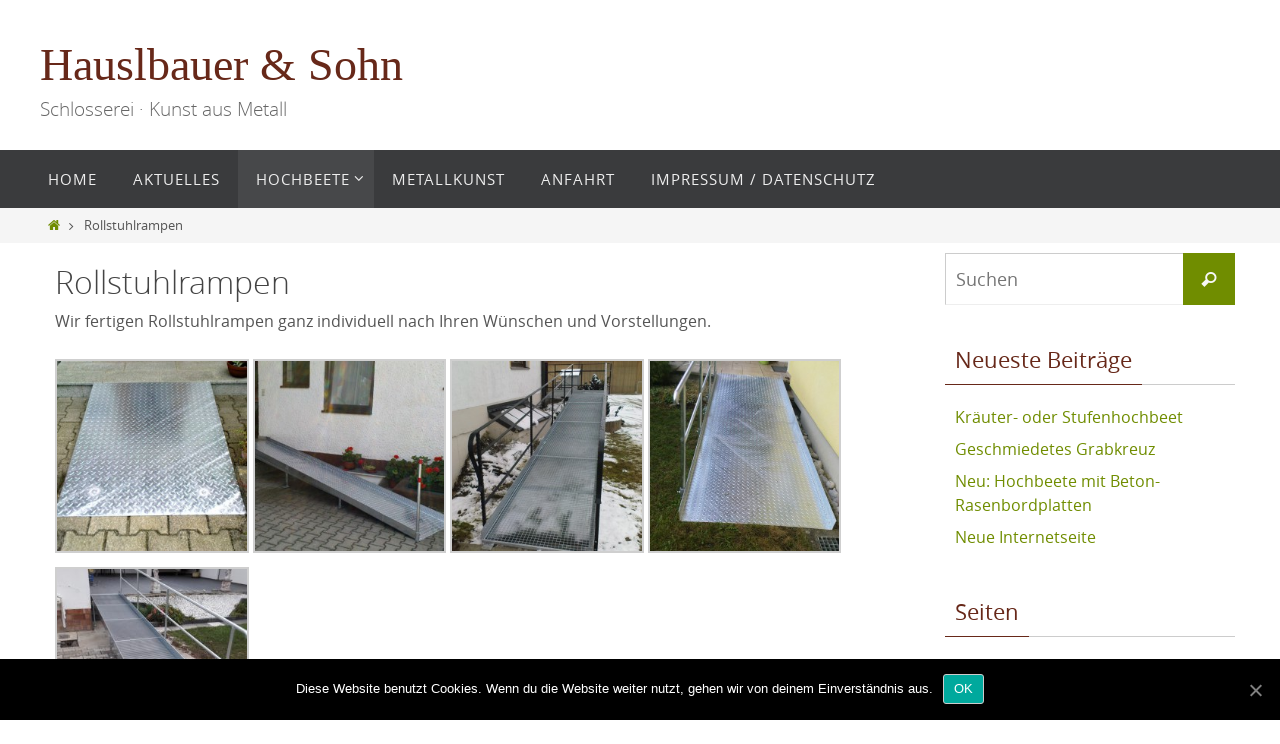

--- FILE ---
content_type: text/html; charset=UTF-8
request_url: http://hauslbauer-sohn.de/rollstuhlrampen/
body_size: 29408
content:
<!DOCTYPE html>
<html lang="de">
<head>
<meta name="viewport" content="width=device-width, user-scalable=yes, initial-scale=1.0, minimum-scale=1.0, maximum-scale=3.0">
<meta http-equiv="Content-Type" content="text/html; charset=UTF-8" />
<link rel="profile" href="http://gmpg.org/xfn/11" />
<link rel="pingback" href="http://hauslbauer-sohn.de/xmlrpc.php" />
<link rel="shortcut icon" href="http://hauslbauer-sohn.de/wp-content/uploads/2014/12/copy-Tor2.png" /><link rel="apple-touch-icon" href="http://hauslbauer-sohn.de/wp-content/uploads/2014/12/copy-Tor2.png" /><title>Rollstuhlrampen &#8211; Hauslbauer &amp; Sohn</title>
<link rel='dns-prefetch' href='//s.w.org' />
<link rel="alternate" type="application/rss+xml" title="Hauslbauer &amp; Sohn &raquo; Feed" href="http://hauslbauer-sohn.de/feed/" />
<link rel="alternate" type="application/rss+xml" title="Hauslbauer &amp; Sohn &raquo; Kommentar-Feed" href="http://hauslbauer-sohn.de/comments/feed/" />
		<script type="text/javascript">
			window._wpemojiSettings = {"baseUrl":"https:\/\/s.w.org\/images\/core\/emoji\/12.0.0-1\/72x72\/","ext":".png","svgUrl":"https:\/\/s.w.org\/images\/core\/emoji\/12.0.0-1\/svg\/","svgExt":".svg","source":{"concatemoji":"http:\/\/hauslbauer-sohn.de\/wp-includes\/js\/wp-emoji-release.min.js?ver=5.4.18"}};
			/*! This file is auto-generated */
			!function(e,a,t){var n,r,o,i=a.createElement("canvas"),p=i.getContext&&i.getContext("2d");function s(e,t){var a=String.fromCharCode;p.clearRect(0,0,i.width,i.height),p.fillText(a.apply(this,e),0,0);e=i.toDataURL();return p.clearRect(0,0,i.width,i.height),p.fillText(a.apply(this,t),0,0),e===i.toDataURL()}function c(e){var t=a.createElement("script");t.src=e,t.defer=t.type="text/javascript",a.getElementsByTagName("head")[0].appendChild(t)}for(o=Array("flag","emoji"),t.supports={everything:!0,everythingExceptFlag:!0},r=0;r<o.length;r++)t.supports[o[r]]=function(e){if(!p||!p.fillText)return!1;switch(p.textBaseline="top",p.font="600 32px Arial",e){case"flag":return s([127987,65039,8205,9895,65039],[127987,65039,8203,9895,65039])?!1:!s([55356,56826,55356,56819],[55356,56826,8203,55356,56819])&&!s([55356,57332,56128,56423,56128,56418,56128,56421,56128,56430,56128,56423,56128,56447],[55356,57332,8203,56128,56423,8203,56128,56418,8203,56128,56421,8203,56128,56430,8203,56128,56423,8203,56128,56447]);case"emoji":return!s([55357,56424,55356,57342,8205,55358,56605,8205,55357,56424,55356,57340],[55357,56424,55356,57342,8203,55358,56605,8203,55357,56424,55356,57340])}return!1}(o[r]),t.supports.everything=t.supports.everything&&t.supports[o[r]],"flag"!==o[r]&&(t.supports.everythingExceptFlag=t.supports.everythingExceptFlag&&t.supports[o[r]]);t.supports.everythingExceptFlag=t.supports.everythingExceptFlag&&!t.supports.flag,t.DOMReady=!1,t.readyCallback=function(){t.DOMReady=!0},t.supports.everything||(n=function(){t.readyCallback()},a.addEventListener?(a.addEventListener("DOMContentLoaded",n,!1),e.addEventListener("load",n,!1)):(e.attachEvent("onload",n),a.attachEvent("onreadystatechange",function(){"complete"===a.readyState&&t.readyCallback()})),(n=t.source||{}).concatemoji?c(n.concatemoji):n.wpemoji&&n.twemoji&&(c(n.twemoji),c(n.wpemoji)))}(window,document,window._wpemojiSettings);
		</script>
		<style type="text/css">
img.wp-smiley,
img.emoji {
	display: inline !important;
	border: none !important;
	box-shadow: none !important;
	height: 1em !important;
	width: 1em !important;
	margin: 0 .07em !important;
	vertical-align: -0.1em !important;
	background: none !important;
	padding: 0 !important;
}
</style>
	<link rel='stylesheet' id='wp-block-library-css'  href='http://hauslbauer-sohn.de/wp-includes/css/dist/block-library/style.min.css?ver=5.4.18' type='text/css' media='all' />
<link rel='stylesheet' id='cookie-notice-front-css'  href='http://hauslbauer-sohn.de/wp-content/plugins/cookie-notice/css/front.min.css?ver=5.4.18' type='text/css' media='all' />
<link rel='stylesheet' id='nirvana-fonts-css'  href='http://hauslbauer-sohn.de/wp-content/themes/nirvana/fonts/fontfaces.css?ver=1.5.2' type='text/css' media='all' />
<link rel='stylesheet' id='nirvana-style-css'  href='http://hauslbauer-sohn.de/wp-content/themes/nirvana/style.css?ver=1.5.2' type='text/css' media='all' />
<style id='nirvana-style-inline-css' type='text/css'>
 #header-container { width: 1200px; } #header-container, #access >.menu, #forbottom, #colophon, #footer-widget-area, #topbar-inner, .ppbox, #pp-afterslider #container, #breadcrumbs-box { max-width: 1200px; } @media (max-width: 800px) { #header-container {position: relative; } #branding {height: auto; } } #container.one-column { } #container.two-columns-right #secondary { width: 300px; float:right; } #container.two-columns-right #content { width: 760px; float: left; } /* fallback */ #container.two-columns-right #content { width: calc(100% - 380px); float: left; } #container.two-columns-left #primary { width: 300px; float: left; } #container.two-columns-left #content { width: 760px; float: right; } /* fallback */ #container.two-columns-left #content { width: -moz-calc(100% - 380px); float: right; width: -webkit-calc(100% - 380px ); width: calc(100% - 380px); } #container.three-columns-right .sidey { width: 150px; float: left; } #container.three-columns-right #primary { margin-left: 80px; margin-right: 80px; } #container.three-columns-right #content { width: 680px; float: left; } /* fallback */ #container.three-columns-right #content { width: -moz-calc(100% - 460px); float: left; width: -webkit-calc(100% - 460px); width: calc(100% - 460px); } #container.three-columns-left .sidey { width: 150px; float: left; } #container.three-columns-left #secondary{ margin-left: 80px; margin-right: 80px; } #container.three-columns-left #content { width: 680px; float: right;} /* fallback */ #container.three-columns-left #content { width: -moz-calc(100% - 460px); float: right; width: -webkit-calc(100% - 460px); width: calc(100% - 460px); } #container.three-columns-sided .sidey { width: 150px; float: left; } #container.three-columns-sided #secondary{ float:right; } #container.three-columns-sided #content { width: 680px; float: right; /* fallback */ width: -moz-calc(100% - 460px); float: right; width: -webkit-calc(100% - 460px); float: right; width: calc(100% - 460px); float: right; margin: 0 230px 0 -1140px; } body { font-family: "Open Sans"; } #content h1.entry-title a, #content h2.entry-title a, #content h1.entry-title, #content h2.entry-title { font-family: "Open Sans"; } .widget-title, .widget-title a { line-height: normal; font-family: "Open Sans"; } .widget-container, .widget-container a { font-family: Open Sans; } .entry-content h1, .entry-content h2, .entry-content h3, .entry-content h4, .entry-content h5, .entry-content h6, .nivo-caption h2, #front-text1 h1, #front-text2 h1, h3.column-header-image, #comments #reply-title { font-family: "Open Sans"; } #site-title span a { font-family: Georgia, "Times New Roman", Times, serif; } #access ul li a, #access ul li a span { font-family: "Open Sans"; } /* general */ body { color: #555555; background-color: #FFFFFF } a { color: #708d00; } a:hover, .entry-meta span a:hover, .comments-link a:hover, body.coldisplay2 #front-columns a:active { color: #672819; } a:active { background-color: #672819; color: #FFFFFF; } .entry-meta a:hover, .widget-container a:hover, .footer2 a:hover { border-bottom-color: #CCCCCC; } .sticky h2.entry-title a { background-color: #708d00; color: #FFFFFF; } #header { ; } #site-title span a { color: #672819; } #site-description { color: #666666; } .socials a:hover .socials-hover { background-color: #708d00; } .socials .socials-hover { background-color: #708d00; } /* Main menu top level */ #access a, #nav-toggle span { color: #EEEEEE; } #access, #nav-toggle, #access ul li { background-color: #3A3B3D; } #access > .menu > ul > li > a > span { } #access ul li:hover { background-color: #708d00; color: #FFFFFF; } #access ul > li.current_page_item , #access ul > li.current-menu-item, #access ul > li.current_page_ancestor , #access ul > li.current-menu-ancestor { background-color: #47484a; } /* Main menu Submenus */ #access ul ul li, #access ul ul { background-color: #708d00; } #access ul ul li a { color: #FFFFFF; } #access ul ul li:hover { background-color: #7e9b0e; } #breadcrumbs { background-color: #f5f5f5; } #access ul ul li.current_page_item, #access ul ul li.current-menu-item, #access ul ul li.current_page_ancestor, #access ul ul li.current-menu-ancestor { background-color: #7e9b0e; } /* top menu */ #topbar { background-color: #FFFFFF; border-bottom-color: #ebebeb; } .menu-header-search .searchform { background: #F7F7F7; } .topmenu ul li a, .search-icon:before { color: #999999; } .topmenu ul li a:hover { background-color: #efefef; } .search-icon:hover:before { color: #708d00; } /* main */ #main { background-color: #FFFFFF; } #author-info, .page-title, #entry-author-info { border-color: #CCCCCC; } .page-title-text { border-color: #672819; } .page-title span { border-color: #708d00; } #entry-author-info #author-avatar, #author-info #author-avatar { border-color: #EEEEEE; } .avatar-container:before { background-color: #672819; } .sidey .widget-container { color: #555555; ; } .sidey .widget-title { color: #672819; ; border-color: #CCCCCC; } .sidey .widget-container a { ; } .sidey .widget-container a:hover { ; } .widget-title span { border-color: #672819; } .entry-content h1, .entry-content h2, .entry-content h3, .entry-content h4, .entry-content h5, .entry-content h6 { color: #444444; } .entry-title, .entry-title a{ color: #444444; } .entry-title a:hover { color: #000000; } #content span.entry-format { color: #CCCCCC; } /* footer */ #footer { color: #AAAAAA; background-color: #F5F5F5; } #footer2 { color: #AAAAAA; background-color: #3A3B3D; } #sfooter-full { background-color: #353638; } .footermenu ul li { border-color: #494a4c; } .footermenu ul li:hover { border-color: #5d5e60; } #colophon a { ; } #colophon a:hover { ; } #footer2 a, .footermenu ul li:after { ; } #footer2 a:hover { ; } #footer .widget-container { color: #555555; ; } #footer .widget-title { color: #672819; ; border-color:#CCCCCC; } /* buttons */ a.continue-reading-link { color: #708d00; border-color: #708d00; } a.continue-reading-link:hover { background-color: #708d00; color: #FFFFFF; } #cryout_ajax_more_trigger { border: 1px solid #CCCCCC; } #cryout_ajax_more_trigger:hover { background-color: #F7F7F7; } a.continue-reading-link i.crycon-right-dir { color: #708d00 } a.continue-reading-link:hover i.crycon-right-dir { color: #FFFFFF } .page-link a, .page-link > span > em { border-color: #CCCCCC } .columnmore a { background: #672819; color:#F7F7F7 } .columnmore a:hover { background: #708d00; } .file, .button, input[type="submit"], input[type="reset"], #respond .form-submit input#submit { background-color: #FFFFFF; border-color: #CCCCCC; } .button:hover, #respond .form-submit input#submit:hover { background-color: #F7F7F7; } .entry-content tr th, .entry-content thead th { color: #444444; } .entry-content tr th { background-color: #708d00; color:#FFFFFF; } .entry-content tr.even { background-color: #F7F7F7; } hr { border-color: #EEEEEE; } input[type="text"], input[type="password"], input[type="email"], input[type="color"], input[type="date"], input[type="datetime"], input[type="datetime-local"], input[type="month"], input[type="number"], input[type="range"], input[type="search"], input[type="tel"], input[type="time"], input[type="url"], input[type="week"], textarea, select { border-color: #CCCCCC #EEEEEE #EEEEEE #CCCCCC; color: #555555; } input[type="submit"], input[type="reset"] { color: #555555; } input[type="text"]:hover, input[type="password"]:hover, input[type="email"]:hover, input[type="color"]:hover, input[type="date"]:hover, input[type="datetime"]:hover, input[type="datetime-local"]:hover, input[type="month"]:hover, input[type="number"]:hover, input[type="range"]:hover, input[type="search"]:hover, input[type="tel"]:hover, input[type="time"]:hover, input[type="url"]:hover, input[type="week"]:hover, textarea:hover { background-color: rgba(247,247,247,0.4); } .entry-content pre { background-color: #F7F7F7; border-color: rgba(112,141,0,0.1); } abbr, acronym { border-color: #555555; } .comment-meta a { color: #999999; } #respond .form-allowed-tags { color: #999999; } .comment .reply a { border-color: #EEEEEE; } .comment .reply a:hover { color: #708d00; } .entry-meta { border-color: #EEEEEE; } .entry-meta .crycon-metas:before { color: #672819; } .entry-meta span a, .comments-link a { ; } .entry-meta span a:hover, .comments-link a:hover { ; } .entry-meta span, .entry-utility span, .footer-tags { color: #c1c1c1; } .nav-next a, .nav-previous a{ background-color:#f8f8f8; } .nav-next a:hover, .nav-previous a:hover { background-color: #708d00; color:#FFFFFF; } .pagination { border-color: #ededed; } .pagination a:hover { background-color: #672819; color: #FFFFFF; } h3#comments-title { border-color: #CCCCCC; } h3#comments-title span { background-color: #708d00; color: #FFFFFF; } .comment-details { border-color: #EEEEEE; } .searchform input[type="text"] { color: #999999; } .searchform:after { background-color: #708d00; } .searchform:hover:after { background-color: #672819; } .searchsubmit[type="submit"]{ color: #F7F7F7; } li.menu-main-search .searchform .s { background-color: #FFFFFF; } li.menu-main-search .searchsubmit[type="submit"] { color: #999999; } .caption-accented .wp-caption { background-color:rgba(112,141,0,0.8); color:#FFFFFF; } .nirvana-image-one .entry-content img[class*='align'], .nirvana-image-one .entry-summary img[class*='align'], .nirvana-image-two .entry-content img[class*='align'], .nirvana-image-two .entry-summary img[class*='align'] .nirvana-image-one .entry-content [class*='wp-block'][class*='align'] img, .nirvana-image-one .entry-summary [class*='wp-block'][class*='align'] img, .nirvana-image-two .entry-content [class*='wp-block'][class*='align'] img, .nirvana-image-two .entry-summary [class*='wp-block'][class*='align'] img { border-color: #708d00; } html { font-size: 16px; line-height: 1.5; } .entry-content, .entry-summary, .ppbox { text-align: inherit ; } .entry-content, .entry-summary, .widget-container, .ppbox, .navigation { word-spacing: inherit; ; } #content h1.entry-title, #content h2.entry-title, .woocommerce-page h1.page-title { font-size: 32px; } .widget-title, .widget-title a { font-size: 22px; } .widget-container, .widget-container a { font-size: 16px; } #content h1, #pp-afterslider h1 { font-size: 32px; } #content h2, #pp-afterslider h2 { font-size: 28px; } #content h3, #pp-afterslider h3 { font-size: 24px; } #content h4, #pp-afterslider h4 { font-size: 20px; } #content h5, #pp-afterslider h5 { font-size: 16px; } #content h6, #pp-afterslider h6 { font-size: 12px; } #site-title span a { font-size: 46px; } #access ul li a { font-size: 15px; } #access ul ul ul a { font-size: 14px; } .nocomments, .nocomments2 { display: none; } article footer.entry-meta { display: none; } .entry-content p, .entry-content ul, .entry-content ol, .entry-content dd, .entry-content pre, .entry-content hr, .commentlist p { margin-bottom: 1.0em; } #header-container > div { margin: 35px 0 0 0px; } #toTop:hover .crycon-back2top:before { color: #672819; } #main { margin-top: 5px; } #forbottom { padding-left: 0px; padding-right: 0px; } #header-widget-area { width: 33%; } #branding { height:150px; } 
/* Nirvana Custom CSS */
</style>
<link rel='stylesheet' id='nirvana-mobile-css'  href='http://hauslbauer-sohn.de/wp-content/themes/nirvana/styles/style-mobile.css?ver=1.5.2' type='text/css' media='all' />
<script type='text/javascript'>
/* <![CDATA[ */
var cnArgs = {"ajaxUrl":"http:\/\/hauslbauer-sohn.de\/wp-admin\/admin-ajax.php","nonce":"9ede27c1ff","hideEffect":"fade","position":"bottom","onScroll":"0","onScrollOffset":"100","onClick":"0","cookieName":"cookie_notice_accepted","cookieTime":"2592000","cookieTimeRejected":"2592000","cookiePath":"\/","cookieDomain":"","redirection":"0","cache":"0","refuse":"0","revokeCookies":"0","revokeCookiesOpt":"automatic","secure":"0","coronabarActive":"0"};
/* ]]> */
</script>
<script type='text/javascript' src='http://hauslbauer-sohn.de/wp-content/plugins/cookie-notice/js/front.min.js?ver=1.3.1'></script>
<script type='text/javascript' src='http://hauslbauer-sohn.de/wp-includes/js/jquery/jquery.js?ver=1.12.4-wp'></script>
<script type='text/javascript' src='http://hauslbauer-sohn.de/wp-includes/js/jquery/jquery-migrate.min.js?ver=1.4.1'></script>
<link rel='https://api.w.org/' href='http://hauslbauer-sohn.de/wp-json/' />
<link rel="EditURI" type="application/rsd+xml" title="RSD" href="http://hauslbauer-sohn.de/xmlrpc.php?rsd" />
<link rel="wlwmanifest" type="application/wlwmanifest+xml" href="http://hauslbauer-sohn.de/wp-includes/wlwmanifest.xml" /> 
<meta name="generator" content="WordPress 5.4.18" />
<link rel="canonical" href="http://hauslbauer-sohn.de/rollstuhlrampen/" />
<link rel='shortlink' href='http://hauslbauer-sohn.de/?p=221' />
<link rel="alternate" type="application/json+oembed" href="http://hauslbauer-sohn.de/wp-json/oembed/1.0/embed?url=http%3A%2F%2Fhauslbauer-sohn.de%2Frollstuhlrampen%2F" />
<link rel="alternate" type="text/xml+oembed" href="http://hauslbauer-sohn.de/wp-json/oembed/1.0/embed?url=http%3A%2F%2Fhauslbauer-sohn.de%2Frollstuhlrampen%2F&#038;format=xml" />
<!--[if lt IE 9]>
<script>
document.createElement('header');
document.createElement('nav');
document.createElement('section');
document.createElement('article');
document.createElement('aside');
document.createElement('footer');
</script>
<![endif]-->
</head>
<body class="page-template-default page page-id-221 cookies-not-set nirvana-image-one caption-simple nirvana-menu-left nirvana-topbarhide">


<div id="wrapper" class="hfeed">
<div id="topbar" ><div id="topbar-inner">  </div></div>

<div id="header-full">
	<header id="header">
		<div id="masthead">
					<div id="branding" role="banner" >
				<div id="header-container"><div class="site-identity"><div id="site-title"><span> <a href="http://hauslbauer-sohn.de/" title="Hauslbauer &amp; Sohn" rel="home">Hauslbauer &amp; Sohn</a> </span></div><div id="site-description" >Schlosserei · Kunst aus Metall</div></div></div>								<div style="clear:both;"></div>
			</div><!-- #branding -->
			<a id="nav-toggle"><span>&nbsp;</span></a>
			<nav id="access" role="navigation">
					<div class="skip-link screen-reader-text"><a href="#content" title="Zum Inhalt springen">Zum Inhalt springen</a></div>
	<div class="menu"><ul id="prime_nav" class="menu"><li id="menu-item-41" class="menu-item menu-item-type-custom menu-item-object-custom menu-item-home menu-item-41"><a href="http://hauslbauer-sohn.de/"><span>HOME</span></a></li>
<li id="menu-item-42" class="menu-item menu-item-type-taxonomy menu-item-object-category menu-item-42"><a href="http://hauslbauer-sohn.de/category/aktuelles/"><span>Aktuelles</span></a></li>
<li id="menu-item-39" class="menu-item menu-item-type-post_type menu-item-object-page current-menu-ancestor current-menu-parent current_page_parent current_page_ancestor menu-item-has-children menu-item-39"><a href="http://hauslbauer-sohn.de/hochbeete/"><span>Hochbeete</span></a>
<ul class="sub-menu">
	<li id="menu-item-373" class="menu-item menu-item-type-post_type menu-item-object-page menu-item-373"><a href="http://hauslbauer-sohn.de/zaeune-gelaender/"><span>Zäune &#038; Geländer</span></a></li>
	<li id="menu-item-372" class="menu-item menu-item-type-post_type menu-item-object-page menu-item-372"><a href="http://hauslbauer-sohn.de/schraubfundamente/"><span>Schraubfundamente</span></a></li>
	<li id="menu-item-371" class="menu-item menu-item-type-post_type menu-item-object-page current-menu-item page_item page-item-221 current_page_item menu-item-371"><a href="http://hauslbauer-sohn.de/rollstuhlrampen/" aria-current="page"><span>Rollstuhlrampen</span></a></li>
</ul>
</li>
<li id="menu-item-38" class="menu-item menu-item-type-post_type menu-item-object-page menu-item-38"><a href="http://hauslbauer-sohn.de/metallkunst/"><span>Metallkunst</span></a></li>
<li id="menu-item-49" class="menu-item menu-item-type-post_type menu-item-object-page menu-item-49"><a href="http://hauslbauer-sohn.de/anfahrt/"><span>Anfahrt</span></a></li>
<li id="menu-item-154" class="menu-item menu-item-type-post_type menu-item-object-page menu-item-154"><a href="http://hauslbauer-sohn.de/impressum/"><span>Impressum / Datenschutz</span></a></li>
</ul></div>			</nav><!-- #access -->
			
			
		</div><!-- #masthead -->
	</header><!-- #header -->
</div><!-- #header-full -->

<div style="clear:both;height:0;"> </div>
<div id="breadcrumbs"><div id="breadcrumbs-box"><a href="http://hauslbauer-sohn.de"><i class="crycon-homebread"></i><span class="screen-reader-text">Home</span></a><i class="crycon-angle-right"></i> <span class="current">Rollstuhlrampen</span></div></div><div id="main">
		<div id="toTop"><i class="crycon-back2top"></i> </div>	<div  id="forbottom" >
		
		<div style="clear:both;"> </div>		<section id="container" class="two-columns-right">

			<div id="content" role="main">
			
				
		<div id="post-221" class="post-221 page type-page status-publish hentry">
							<h1 class="entry-title">Rollstuhlrampen</h1>
			
			<div class="entry-content">
				<p>Wir fertigen Rollstuhlrampen ganz individuell nach Ihren Wünschen und Vorstellungen.</p>

		<style type="text/css">
			#gallery-1 {
				margin: auto;
			}
			#gallery-1 .gallery-item {
				float: left;
				margin-top: 10px;
				text-align: center;
				width: 25%;
			}
			#gallery-1 img {
				border: 2px solid #cfcfcf;
			}
			#gallery-1 .gallery-caption {
				margin-left: 0;
			}
			/* see gallery_shortcode() in wp-includes/media.php */
		</style>
		<div id='gallery-1' class='gallery galleryid-221 gallery-columns-4 gallery-size-thumbnail'><dl class='gallery-item'>
			<dt class='gallery-icon landscape'>
				<a href='http://hauslbauer-sohn.de/rollstuhlrampen/rampe01/'><img width="250" height="250" src="http://hauslbauer-sohn.de/wp-content/uploads/2014/12/Rampe01-250x250.jpg" class="attachment-thumbnail size-thumbnail" alt="" /></a>
			</dt></dl><dl class='gallery-item'>
			<dt class='gallery-icon landscape'>
				<a href='http://hauslbauer-sohn.de/rollstuhlrampen/rampe04/'><img width="250" height="250" src="http://hauslbauer-sohn.de/wp-content/uploads/2014/12/Rampe04-250x250.jpg" class="attachment-thumbnail size-thumbnail" alt="" /></a>
			</dt></dl><dl class='gallery-item'>
			<dt class='gallery-icon portrait'>
				<a href='http://hauslbauer-sohn.de/rollstuhlrampen/dsc01451/'><img width="250" height="250" src="http://hauslbauer-sohn.de/wp-content/uploads/2014/12/DSC01451-250x250.jpg" class="attachment-thumbnail size-thumbnail" alt="" /></a>
			</dt></dl><dl class='gallery-item'>
			<dt class='gallery-icon portrait'>
				<a href='http://hauslbauer-sohn.de/rollstuhlrampen/dsc01535/'><img width="250" height="250" src="http://hauslbauer-sohn.de/wp-content/uploads/2014/12/DSC01535-250x250.jpg" class="attachment-thumbnail size-thumbnail" alt="" /></a>
			</dt></dl><br style="clear: both" /><dl class='gallery-item'>
			<dt class='gallery-icon landscape'>
				<a href='http://hauslbauer-sohn.de/rollstuhlrampen/rampe/'><img width="250" height="250" src="http://hauslbauer-sohn.de/wp-content/uploads/2020/05/rampe-250x250.jpg" class="attachment-thumbnail size-thumbnail" alt="" srcset="http://hauslbauer-sohn.de/wp-content/uploads/2020/05/rampe-250x250.jpg 250w, http://hauslbauer-sohn.de/wp-content/uploads/2020/05/rampe-190x190.jpg 190w, http://hauslbauer-sohn.de/wp-content/uploads/2020/05/rampe-768x768.jpg 768w, http://hauslbauer-sohn.de/wp-content/uploads/2020/05/rampe-150x150.jpg 150w, http://hauslbauer-sohn.de/wp-content/uploads/2020/05/rampe-225x225.jpg 225w, http://hauslbauer-sohn.de/wp-content/uploads/2020/05/rampe.jpg 800w" sizes="(max-width: 250px) 100vw, 250px" /></a>
			</dt></dl>
			<br style='clear: both' />
		</div>

				<div style="clear:both;"></div>
											</div><!-- .entry-content -->
		</div><!-- #post-## -->

	<div id="comments" class="hideme"> 		<p class="nocomments">Kommentare sind geschlossen.</p>
	</div><!-- #comments -->

						</div><!-- #content -->
					<div id="secondary" class="widget-area sidey" role="complementary">
		
			<ul class="xoxo">
								<li id="search-2" class="widget-container widget_search">
<form role="search" method="get" class="searchform" action="http://hauslbauer-sohn.de/">
	<label>
		<span class="screen-reader-text">Suchen nach:</span>
		<input type="search" class="s" placeholder="Suchen" value="" name="s" />
	</label>
	<button type="submit" class="searchsubmit"><span class="screen-reader-text">Suchen</span><i class="crycon-search"></i></button>
</form>
</li>		<li id="recent-posts-2" class="widget-container widget_recent_entries">		<h3 class="widget-title"><span>Neueste Beiträge</span></h3>		<ul>
											<li>
					<a href="http://hauslbauer-sohn.de/kraeuter-oder-stufenhochbeet/">Kräuter- oder Stufenhochbeet</a>
									</li>
											<li>
					<a href="http://hauslbauer-sohn.de/geschmiedetes-grabkreuz/">Geschmiedetes Grabkreuz</a>
									</li>
											<li>
					<a href="http://hauslbauer-sohn.de/neu-hochbeete-mit-beton-rasenbordplatten/">Neu: Hochbeete mit Beton-Rasenbordplatten</a>
									</li>
											<li>
					<a href="http://hauslbauer-sohn.de/website/">Neue Internetseite</a>
									</li>
					</ul>
		</li><li id="pages-2" class="widget-container widget_pages"><h3 class="widget-title"><span>Seiten</span></h3>		<ul>
			<li class="page_item page-item-332"><a href="http://hauslbauer-sohn.de/agb/">AGB</a></li>
<li class="page_item page-item-44"><a href="http://hauslbauer-sohn.de/anfahrt/">Anfahrt</a></li>
<li class="page_item page-item-2"><a href="http://hauslbauer-sohn.de/hochbeete/">Hochbeete</a></li>
<li class="page_item page-item-139"><a href="http://hauslbauer-sohn.de/impressum/">Impressum / Datenschutz</a></li>
<li class="page_item page-item-36"><a href="http://hauslbauer-sohn.de/metallkunst/">Metallkunst</a></li>
<li class="page_item page-item-388"><a href="http://hauslbauer-sohn.de/richtpreise-fuer-hochbeete-2/">Richtpreise für Hochbeete</a></li>
<li class="page_item page-item-221 current_page_item"><a href="http://hauslbauer-sohn.de/rollstuhlrampen/" aria-current="page">Rollstuhlrampen</a></li>
<li class="page_item page-item-213"><a href="http://hauslbauer-sohn.de/schraubfundamente/">Schraubfundamente</a></li>
<li class="page_item page-item-211"><a href="http://hauslbauer-sohn.de/zaeune-gelaender/">Zäune &#038; Geländer</a></li>
		</ul>
			</li>			</ul>

			
		</div>
		</section><!-- #container -->


	<div style="clear:both;"></div>
	</div> <!-- #forbottom -->

	<footer id="footer" role="contentinfo">
		<div id="colophon">
		
			
			
		</div><!-- #colophon -->

		<div id="footer2">
		
			<div id="footer2-inside">
			<div id="site-copyright">Hauslbauer &amp; Sohn GbR · Haunberger Str. 31a · 84378 Nöham/Dietersburg · Tel. (08726) 1568 · <a href="mailto:info@hauslbauer-sohn.de">info@hauslbauer-sohn.de</a></div>	<em style="display:table;margin:0 auto;float:none;text-align:center;padding:7px 0;font-size:13px;">
	Powered by <a target="_blank" href="http://www.cryoutcreations.eu" title="Nirvana Theme by Cryout Creations">Nirvana</a> &amp;
	<a target="_blank" href="http://wordpress.org/" title="Semantic Personal Publishing Platform">  WordPress.</a></em>
				</div> <!-- #footer2-inside -->
			
		</div><!-- #footer2 -->

	</footer><!-- #footer -->

	</div><!-- #main -->
</div><!-- #wrapper -->

<script type='text/javascript'>
/* <![CDATA[ */
var nirvana_settings = {"mobile":"1","fitvids":"1","contentwidth":"900"};
/* ]]> */
</script>
<script type='text/javascript' src='http://hauslbauer-sohn.de/wp-content/themes/nirvana/js/frontend.js?ver=1.5.2'></script>
<script type='text/javascript' src='http://hauslbauer-sohn.de/wp-includes/js/wp-embed.min.js?ver=5.4.18'></script>

		<!-- Cookie Notice plugin v1.3.1 by Digital Factory https://dfactory.eu/ -->
		<div id="cookie-notice" role="banner" class="cookie-notice-hidden cookie-revoke-hidden cn-position-bottom" aria-label="Cookie Notice" style="background-color: rgba(0,0,0,1);"><div class="cookie-notice-container" style="color: #fff;"><span id="cn-notice-text" class="cn-text-container">Diese Website benutzt Cookies. Wenn du die Website weiter nutzt, gehen wir von deinem Einverständnis aus.</span><span id="cn-notice-buttons" class="cn-buttons-container"><a href="#" id="cn-accept-cookie" data-cookie-set="accept" class="cn-set-cookie cn-button bootstrap button">OK</a></span><a href="javascript:void(0);" id="cn-close-notice" data-cookie-set="accept" class="cn-close-icon"></a></div>
			
		</div>
		<!-- / Cookie Notice plugin -->
</body>
</html>
